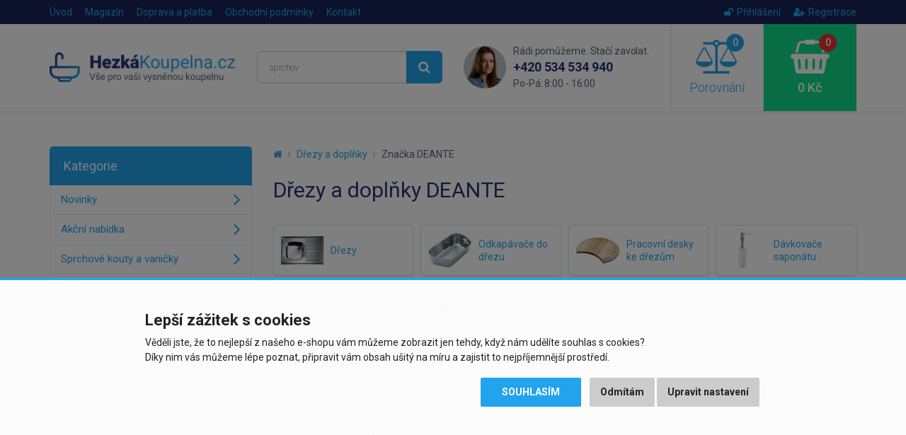

--- FILE ---
content_type: text/html; charset=utf-8
request_url: https://www.hezkakoupelna.cz/drezy-a-doplnky?vyrobce=220_deante
body_size: 15267
content:
<!DOCTYPE html>
<html dir="ltr" lang="cs">
<head>
<meta charset="UTF-8">

<script>
// Google Tag Manager
window.dataLayer = window.dataLayer || [];

function gtag() { window.dataLayer.push(arguments); window.dataLayer.push({'event': 'gtag', 'gtag0': arguments[0], 'gtag1': arguments[1], 'gtag2': arguments[2] });  }

gtag('consent', 'default', {
  functionality_storage: 'denied',
  analytics_storage: 'denied',
  ad_storage: 'denied',
  ad_user_data: 'denied',
  ad_personalization: 'denied',
  //wait_for_update: 500
});

dataLayer.push({'requestID':'da43467a5c-1768428886-89'});
dataLayer.push({'pageType':'product/category'});
dataLayer.push({'currencyCode':'CZK'});
dataLayer.push({
        'category.Path':'Dřezy a doplňky',      
        'category.Name':'Dřezy a doplňky'
      });
dataLayer.push({'category.Products':[
  {id: 162410, name: 'DEANTE - Chemie - Čistící pasta na Granitový dřez, umyvadla a sprchové vaničky - 250 ml ZZZ_000F'},
  {id: 163280, name: 'DEANTE - 3,5" tělo se sítkem, pro sifon dřezu XZL00VU00'},
  {id: 162402, name: 'DEANTE - Sifon stainless nerez - Náhradní sifonová sada pro nerezový dřez, 1 - bowl - 3.5" drain ZXY_9926'},
  {id: 162352, name: 'DEANTE - Corio grafit - Granitový dřez včetně baterie, 1 - bowl s odkapávačem ZRCA2113'},
  {id: 162370, name: 'DEANTE - Magnetic černá - Magnetic Granitový dřez s odkapávačem ZRM_N113'},
  {id: 163278, name: 'DEANTE - 3,5" tělo se sítkem, pro automatický sifon z ocelového dřezu XZL00LU00'},
  {id: 162409, name: 'DEANTE - Magnetic černá - Sada příslušenství pro dřez ZZMKN11O'},
  {id: 162154, name: 'DEANTE - Techno nerez satin - Nerezový dřez, 2 - bowl s odkapávačem ZEU_0210'},
  {id: 162403, name: 'DEANTE - Sifon stainless nerez - Náhradní sifonová sada pro nerezový dřez, 1.5 - and 2 - bowl - 2" drain ZXY_9956'},
  {id: 162259, name: 'DEANTE - Andante beige - Granitový dřez s odkapávačem ZQN_5113'}
]});
</script>
<script>(function(w,d,s,l,i){w[l]=w[l]||[];w[l].push({'gtm.start':
new Date().getTime(),event:'gtm.js'});var f=d.getElementsByTagName(s)[0],
j=d.createElement(s),dl=l!='dataLayer'?'&l='+l:'';j.async=true;j.src=
'https://www.googletagmanager.com/gtm.js?id='+i+dl;f.parentNode.insertBefore(j,f);
})(window,document,'script','dataLayer','GTM-KSLG2DV');</script>


<script async src="https://scripts.luigisbox.tech/LBX-284011.js"></script>

<meta name="viewport" content="width=device-width, initial-scale=1">
<meta http-equiv="X-UA-Compatible" content="IE=edge">
<meta name="robots" content="index, follow">
<base href="https://www.hezkakoupelna.cz/">

<title>Kuchyňské dřezy a doplňky DEANTE | HezkaKoupelna.cz</title>

<meta property="og:title" content="Kuchyňské dřezy a doplňky DEANTE">
<meta property="og:site_name" content="HezkaKoupelna.cz">
<meta property="og:type" content="website">
<meta property="og:image" content="https://www.hezkakoupelna.cz/image/data/import_svetk/6872757.jpg">
<meta property="og:url" content="https://www.hezkakoupelna.cz/drezy-a-doplnky?vyrobce=220_deante">
<meta property="og:description" content="">

<link href="https://www.hezkakoupelna.cz/drezy-a-doplnky?vyrobce=220_deante" rel="canonical">
<link href="https://www.hezkakoupelna.cz/image/data/favicon2018.png" rel="icon">

<link href="catalog/view/javascript/bootstrap/css/bootstrap.min.css" rel="stylesheet">
<link href="catalog/view/theme/default/css/style.css?v=1767800136" rel="stylesheet">

<link href="catalog/view/theme/default/stylesheet/mf/combined.css?v=1761660673" rel="stylesheet" media="screen">

<script src="catalog/view/javascript/jquery/jquery-2.1.1.min.js"></script>
<script src="catalog/view/javascript/bootstrap/js/bootstrap.min.js"></script>
<script src="catalog/view/javascript/common.js?v=1718206382"></script>

<script src="catalog/view/javascript/mf/combined.js?v=1761660801"></script>

</head>
<body class="product-category product-category-1373">

<!-- Google Tag Manager (noscript) -->
<noscript><iframe src="https://www.googletagmanager.com/ns.html?id=GTM-KSLG2DV"
height="0" width="0" style="display:none;visibility:hidden"></iframe></noscript>
<!-- End Google Tag Manager (noscript) -->

<script>
$(document).ready(function() {
  $('.breadcrumb:not(.dontMove)').insertBefore($('#content > h1'));
});
</script>

<header><div id="header-wrapper">
<div id="topline"><div class="container"><div class="row">
  <div class="col-sm-7 col-xs-4 topline__left">
    <a href="https://www.hezkakoupelna.cz/" class="topline__logo visible-xs"></a>
    <ul class="hidden-xs">
      <li><a href="https://www.hezkakoupelna.cz/">Úvod</a></li>
            <li><a href="https://www.hezkakoupelna.cz/clanky">Magazín</a></li>
            <li><a href="https://www.hezkakoupelna.cz/doprava-a-platba">Doprava a platba</a></li>
            <li class="hidden-sm"><a href="https://www.hezkakoupelna.cz/obchodni-podminky">Obchodní podmínky</a></li>
            <li><a href="https://www.hezkakoupelna.cz/kontakty">Kontakt</a></li>
    </ul>
  </div>
  <div class="col-sm-5 col-xs-8 topline__right">
    <ul>
            <li><a href="https://www.hezkakoupelna.cz/index.php?route=account/login"><i class="fa fa-unlock"></i>Přihlášení</a></li>
      <li><a href="https://www.hezkakoupelna.cz/index.php?route=account/register"><i class="fa fa-user-plus"></i>Registrace</a></li>
          </ul>
  </div>
</div></div></div>

<div id="header"><div class="container"><div class="row">
  <div class="col-lg-3 col-md-4 col-sm-5 header__logo hidden-xs">
        <a href="https://www.hezkakoupelna.cz/"><img src="https://www.hezkakoupelna.cz/image/data/logo2018.png" title="HezkaKoupelna.cz" alt="HezkaKoupelna.cz" class="img-responsive" /></a>
      </div>
  <div class="col-lg-3 col-md-4 header__search hidden-xs hidden-sm">
    <div id="search"><div class="input-group">
  <input type="text" name="search" value="" placeholder="Vyhledávání" class="form-control input-lg searchinput" />
  <span class="input-group-btn">
    <button type="button" class="btn btn-primary btn-lg searchbutton"><i class="fa fa-search"></i></button>
  </span>
</div></div>  </div>
  <div class="col-lg-3 header__contact visible-lg">
    <img src="catalog/view/theme/default/img/contact_photo.png" class="header__contact__photo" alt="Rádi pomůžeme. Stačí zavolat.">
    <div class="header__contact__claim">Rádi pomůžeme. Stačí zavolat.</div>
    <div class="header__contact__phone"><a href="tel:+420534534940">+420 534 534 940</a><br> <span>Po-Pá: 8:00 - 16:00</span></div>
  </div>
  <div class="col-lg-3 col-md-4 col-sm-7">
    <div class="header__mobilemenu visible-xs visible-sm">
      <a href="javascript:;" class="header__mobilemenubtn" data-toggle="collapse" data-target="#mobilemenu" aria-expanded="false" aria-controls="mobilemenu"><i class="fa fa-bars"></i> Nabídka</a>
    </div>  
    <a id="compare" class="header__compare" href="javascript:;" data-toggle="modal" data-target="#compareModal" onclick="$('#compareModal .modal-title').html('Porovnání produktů');">
  <span id="compare-total"><i class="fa fa-balance-scale"><span>0</span></i> Porovnání</span>
</a>

<div class="modal fade" id="compareModal" tabindex="-1" role="dialog" aria-labelledby="compareModalLabel">
<div class="modal-dialog" role="document">
<div class="modal-content text-left">
<div class="modal-header">
<button type="button" class="close" data-dismiss="modal" aria-label="Close"><span aria-hidden="true">&times;</span></button>
<div class="modal-title" id="compareModalLabel">Porovnání produktů</div>
</div>

<div class="modal-body">
  <p class="text-center">Zatím jste nepřidali žádné produkty do porovnání.</p>
</div>

</div>
</div>
</div>

<script>
// bugfix for modal in positioned parent
$('body > #compareModal').remove();
$('#compareModal').appendTo('body');
</script>    <a id="cart" class="header__cart" href="javascript:;" data-toggle="modal" data-target="#cartModal" onclick="$('#cartModal .modal-title').html('Nákupní košík');">
  <span id="cart-total"><i class="fa fa-shopping-basket"><span>0</span></i> 0 Kč</span>
</a>

<div class="modal fade" id="cartModal" tabindex="-1" role="dialog" aria-labelledby="cartModalLabel">
<div class="modal-dialog" role="document">
<div class="modal-content text-left">
<div class="modal-header">
<button type="button" class="close" data-dismiss="modal" aria-label="Close"><span aria-hidden="true">&times;</span></button>
<div class="modal-title" id="cartModalLabel">Nákupní košík</div>
</div>

<div class="modal-body">
  <p class="text-center">Váš nákupní košík je zatím prázdný.</p>
</div>

</div>
</div>
</div>

<script>
// bugfix for modal in positioned parent
$('body > #cartModal').remove();
$('#cartModal').appendTo('body');
</script>  </div>
</div></div></div>

<div class="collapse" id="mobilemenu"><div class="container">
  <div id="search2"></div>
    <div>nebo</div>
  <div id="mobilemenu-holder"></div>
    <div>nebo</div>
  <a href="https://www.hezkakoupelna.cz/" class="btn btn-primary btn-block" style="margin-top: 2px;">Zpět na úvodní stranu e-shopu</a>
</div></div>
</div></header>

<div id="mfilter-json" style="display:none">eyJzZW9fZGF0YSI6eyJtZXRhX3RpdGxlIjoiS3VjaHlcdTAxNDhza1x1MDBlOSBkXHUwMTU5ZXp5IGEgZG9wbFx1MDE0OGt5IERFQU5URSB8IEhlemthS291cGVsbmEuY3oiLCJoMSI6IkRcdTAxNTllenkgYSBkb3BsXHUwMTQ4a3kgREVBTlRFIn19</div><div class="container">
  <div class="row">                <div id="content" class="col-sm-9">
      
      <ul class="breadcrumb dontMove">
                <li><a href="https://www.hezkakoupelna.cz/"><i class="fa fa-home"></i></a></li>
                <li><a href="https://www.hezkakoupelna.cz/drezy-a-doplnky">Dřezy a doplňky</a></li>
                <li><a href="https://www.hezkakoupelna.cz/drezy-a-doplnky?vyrobce=220_deante">Značka DEANTE</a></li>
              </ul>
      
      <script type="application/ld+json">
      {
        "@context": "http://schema.org",
        "@type": "BreadcrumbList",
        "itemListElement": [
        {
            "@type": "ListItem",
            "position": 1,
            "item": {
              "@id": "https://www.hezkakoupelna.cz/drezy-a-doplnky",
              "name": "Dřezy a doplňky"
            }
          }, {
            "@type": "ListItem",
            "position": 2,
            "item": {
              "@id": "https://www.hezkakoupelna.cz/drezy-a-doplnky?vyrobce=220_deante",
              "name": "Značka DEANTE"
            }
          }        ]
      }
      </script>
      
      <h1>Dřezy a doplňky DEANTE</h1>
      
                  <div class="categories"><div class="row">
                <div class="col-lg-3 col-sm-4"><div class="category">
                    <div class="image"><img src="https://www.hezkakoupelna.cz/image/cache/data/Sapho/Kategorie/390-800x600-110x90.png" alt="Dřezy" class="img-responsive center-block"></div><!--
          --><div class="title"><h2><a href="https://www.hezkakoupelna.cz/drezy?vyrobce=220_deante">Dřezy</a></h2></div>
                  </div></div>
                                <div class="col-lg-3 col-sm-4"><div class="category">
                    <div class="image"><img src="https://www.hezkakoupelna.cz/image/cache/data/Sapho/Kategorie/7628-800x600-110x90.png" alt="Odkapávače do dřezu" class="img-responsive center-block"></div><!--
          --><div class="title"><h2><a href="https://www.hezkakoupelna.cz/cedici-misky-do-drezu?vyrobce=220_deante">Odkapávače do dřezu</a></h2></div>
                  </div></div>
                                <div class="col-lg-3 col-sm-4"><div class="category">
                    <div class="image"><img src="https://www.hezkakoupelna.cz/image/cache/data/Sapho/Kategorie/5983-800x600-110x90.png" alt="Pracovní desky ke dřezům" class="img-responsive center-block"></div><!--
          --><div class="title"><h2><a href="https://www.hezkakoupelna.cz/pracovni-desky-ke-drezum?vyrobce=220_deante">Pracovní desky ke dřezům</a></h2></div>
                  </div></div>
                <div class="clearfix visible-md visible-sm"></div>                <div class="col-lg-3 col-sm-4"><div class="category">
                    <div class="image"><img src="https://www.hezkakoupelna.cz/image/cache/data/Sapho/Kategorie/7642-800x600-110x90.png" alt="Dávkovače saponátu" class="img-responsive center-block"></div><!--
          --><div class="title"><h2><a href="https://www.hezkakoupelna.cz/davkovace-saponatu?vyrobce=220_deante">Dávkovače saponátu</a></h2></div>
                  </div></div>
        <div class="clearfix visible-lg"></div>                        <div class="col-lg-3 col-sm-4"><div class="category">
                    <div class="image"><img src="https://www.hezkakoupelna.cz/image/cache/data/Sapho/Kategorie/9566-800x600-110x90.png" alt="Příslušenství ke dřezům" class="img-responsive center-block"></div><!--
          --><div class="title"><h2><a href="https://www.hezkakoupelna.cz/prislusenstvi-ke-drezum?vyrobce=220_deante">Příslušenství ke dřezům</a></h2></div>
                  </div></div>
                                <div class="col-lg-3 col-sm-4"><div class="category">
                    <div class="image"><img src="https://www.hezkakoupelna.cz/image/cache/data/stejnaserie-110x90.png" alt="Dřezy a doplňky dle sérií" class="img-responsive center-block"></div><!--
          --><div class="title"><h2><a href="https://www.hezkakoupelna.cz/drezy-a-doplnky?serie=all">Dřezy a doplňky dle sérií</a></h2></div>
                  </div></div>
                <div class="clearfix visible-md visible-sm"></div>              </div></div>
            
            <div class="filters">
            <div class="box mfilter-box mfilter-box-1 mfilter-column_left mfilter-direction-ltr" id="mfilter-box-1" data-text-reset-all="Zrušit filtry" data-currency-symbol-left="" data-currency-symbol-right=" Kč"><div class="box-content mfilter-content"><ul class="list-unstyled row"><li data-type="price" data-base-type="price" data-id="price" data-group-key="" data-seo-name="price" data-inline-horizontal="0" data-display-live-filter="0" data-display-list-of-items="-1" class="col-md-4 col-sm-6 mfilter-filter-item mfilter-price mfilter-price" ><div class="mfilter-filter-item-inner"><div class="mfilter-heading mfilter-collapsed"><div class="mfilter-heading-content"><div class="mfilter-heading-text"><span>Cena</span></div><i class="mfilter-head-icon"></i></div></div><div class="mfilter-content-opts" style="display:none"><div class="mfilter-opts-container"><div class="mfilter-content-wrapper"><div class="mfilter-options"><div class="mfilter-option mfilter-price"><div class="mfilter-price-inputs"><input id="mfilter-opts-price-min" type="text" class="form-control" value="" />&nbsp;-&nbsp;<input id="mfilter-opts-price-max" type="text" class="form-control" value="" />&nbsp; Kč</div><div class="mfilter-price-slider"><div id="mfilter-price-slider"></div></div></div></div></div><div class="mfilter-clearfix"></div></div><div class="mfilter-clearfix"></div></div></div></li> <li data-type="slider" data-base-type="attribute" data-id="100" data-group-key="" data-seo-name="100-ka-cm" data-inline-horizontal="0" data-display-live-filter="0" data-display-list-of-items="-1" class="col-md-4 col-sm-6 mfilter-filter-item mfilter-slider mfilter-attribute mfilter-attributes" ><div class="mfilter-filter-item-inner"><div class="mfilter-heading mfilter-collapsed"><div class="mfilter-heading-content"><div class="mfilter-heading-text"><span>Šířka (cm)</span></div><i class="mfilter-head-icon"></i></div></div><div class="mfilter-content-opts" style="display:none"><div class="mfilter-opts-container"><div class="mfilter-content-wrapper"><div class="mfilter-options"><div class="mfilter-option mfilter-slider"><div class="mfilter-slider-inputs"><input class="mfilter-opts-slider-min form-control" type="text" value="" readonly="readonly" />-<input class="mfilter-opts-slider-max form-control" type="text" value="" readonly="readonly" /></div><div class="mfilter-slider-container"><div class="mfilter-slider-slider"></div></div><div class="mfilter-slider-data" style="display: none;">[base64]</div></div></div></div><div class="mfilter-clearfix"></div></div><div class="mfilter-clearfix"></div></div></div></li> <div class="clearfix visible-sm"></div> <li data-type="slider" data-base-type="attribute" data-id="103" data-group-key="" data-seo-name="103-d-lka-cm" data-inline-horizontal="0" data-display-live-filter="0" data-display-list-of-items="-1" class="col-md-4 col-sm-6 mfilter-filter-item mfilter-slider mfilter-attribute mfilter-attributes" ><div class="mfilter-filter-item-inner"><div class="mfilter-heading mfilter-collapsed"><div class="mfilter-heading-content"><div class="mfilter-heading-text"><span>Délka (cm)</span></div><i class="mfilter-head-icon"></i></div></div><div class="mfilter-content-opts" style="display:none"><div class="mfilter-opts-container"><div class="mfilter-content-wrapper"><div class="mfilter-options"><div class="mfilter-option mfilter-slider"><div class="mfilter-slider-inputs"><input class="mfilter-opts-slider-min form-control" type="text" value="" readonly="readonly" />-<input class="mfilter-opts-slider-max form-control" type="text" value="" readonly="readonly" /></div><div class="mfilter-slider-container"><div class="mfilter-slider-slider"></div></div><div class="mfilter-slider-data" style="display: none;">[base64]</div></div></div></div><div class="mfilter-clearfix"></div></div><div class="mfilter-clearfix"></div></div></div></li> <div class="clearfix visible-lg visible-md"></div> <li data-type="checkbox" data-base-type="attribute" data-id="114" data-group-key="" data-seo-name="114-otvor-pro-baterii" data-inline-horizontal="0" data-display-live-filter="0" data-display-list-of-items="scroll" class="col-md-4 col-sm-6 mfilter-filter-item mfilter-checkbox mfilter-attribute mfilter-attributes" ><div class="mfilter-filter-item-inner"><div class="mfilter-heading mfilter-collapsed"><div class="mfilter-heading-content"><div class="mfilter-heading-text"><span>Otvor pro baterii</span></div><i class="mfilter-head-icon"></i></div></div><div class="mfilter-content-opts" style="display:none"><div class="mfilter-opts-container"><div class="mfilter-content-wrapper mfilter-iscroll scroll-content scroll-wrapper" data-max-height="155" style="max-height:155px"><div class="mfilter-options"><div class="mfilter-options-container"><div class="mfilter-tb"><div class="mfilter-option mfilter-tb-as-tr"><div class="mfilter-tb-as-td mfilter-col-input"><input id="mfilter-opts-attribs-1-114-bde9dee6f523d6476dcca9cae8caa5f5" name="114-otvor-pro-baterii" type="checkbox" value="ano" /></div><label class="mfilter-tb-as-td" for="mfilter-opts-attribs-1-114-bde9dee6f523d6476dcca9cae8caa5f5"> ano </label><div class="mfilter-tb-as-td mfilter-col-count"><span class="mfilter-counter">0</span></div></div><div class="mfilter-option mfilter-tb-as-tr"><div class="mfilter-tb-as-td mfilter-col-input"><input id="mfilter-opts-attribs-1-114-d4f917633649a3c47c7ab917fa990146" name="114-otvor-pro-baterii" type="checkbox" value="ne" /></div><label class="mfilter-tb-as-td" for="mfilter-opts-attribs-1-114-d4f917633649a3c47c7ab917fa990146"> ne </label><div class="mfilter-tb-as-td mfilter-col-count"><span class="mfilter-counter">0</span></div></div></div></div></div></div><div class="mfilter-clearfix"></div></div><div class="mfilter-clearfix"></div></div></div></li> <div class="clearfix visible-sm"></div> <li data-type="checkbox" data-base-type="attribute" data-id="99" data-group-key="" data-seo-name="99-materi-l" data-inline-horizontal="0" data-display-live-filter="0" data-display-list-of-items="scroll" class="col-md-4 col-sm-6 mfilter-filter-item mfilter-checkbox mfilter-attribute mfilter-attributes" ><div class="mfilter-filter-item-inner"><div class="mfilter-heading mfilter-collapsed"><div class="mfilter-heading-content"><div class="mfilter-heading-text"><span>Materiál</span></div><i class="mfilter-head-icon"></i></div></div><div class="mfilter-content-opts" style="display:none"><div class="mfilter-opts-container"><div class="mfilter-content-wrapper mfilter-iscroll scroll-content scroll-wrapper" data-max-height="155" style="max-height:155px"><div class="mfilter-options"><div class="mfilter-options-container"><div class="mfilter-tb"><div class="mfilter-option mfilter-tb-as-tr"><div class="mfilter-tb-as-td mfilter-col-input"><input id="mfilter-opts-attribs-1-99-fe798477ec659cbfaeb6003315e2a690" name="99-materi-l" type="checkbox" value="granit" /></div><label class="mfilter-tb-as-td" for="mfilter-opts-attribs-1-99-fe798477ec659cbfaeb6003315e2a690"> granit </label><div class="mfilter-tb-as-td mfilter-col-count"><span class="mfilter-counter">0</span></div></div><div class="mfilter-option mfilter-tb-as-tr"><div class="mfilter-tb-as-td mfilter-col-input"><input id="mfilter-opts-attribs-1-99-8a99dbb99c486a14003a84ec4d18ca86" name="99-materi-l" type="checkbox" value="keramika" /></div><label class="mfilter-tb-as-td" for="mfilter-opts-attribs-1-99-8a99dbb99c486a14003a84ec4d18ca86"> keramika </label><div class="mfilter-tb-as-td mfilter-col-count"><span class="mfilter-counter">0</span></div></div><div class="mfilter-option mfilter-tb-as-tr"><div class="mfilter-tb-as-td mfilter-col-input"><input id="mfilter-opts-attribs-1-99-7efa769fa41611a24a473d5f13fb0164" name="99-materi-l" type="checkbox" value="nerez" /></div><label class="mfilter-tb-as-td" for="mfilter-opts-attribs-1-99-7efa769fa41611a24a473d5f13fb0164"> nerez </label><div class="mfilter-tb-as-td mfilter-col-count"><span class="mfilter-counter">0</span></div></div><div class="mfilter-option mfilter-tb-as-tr"><div class="mfilter-tb-as-td mfilter-col-input"><input id="mfilter-opts-attribs-1-99-b25c46bd0762f156a8aeeb0d11276764" name="99-materi-l" type="checkbox" value="polystyren" /></div><label class="mfilter-tb-as-td" for="mfilter-opts-attribs-1-99-b25c46bd0762f156a8aeeb0d11276764"> polystyren </label><div class="mfilter-tb-as-td mfilter-col-count"><span class="mfilter-counter">0</span></div></div></div></div></div></div><div class="mfilter-clearfix"></div></div><div class="mfilter-clearfix"></div></div></div></li> </ul> </div></div><script type="text/javascript">MegaFilterLang.text_display = 'Zobrazení'; MegaFilterLang.text_list = 'Seznam'; MegaFilterLang.text_grid = 'Mřížka'; MegaFilterLang.text_select = '---'; if( typeof MegaFilterOverrideFn == 'undefined' ) { var MegaFilterOverrideFn = {}; } if( typeof MegaFilterCommonData == 'undefined' ) { var MegaFilterCommonData = {}; } MegaFilterCommonData.seo = { 'currentUrl' : 'https://www.hezkakoupelna.cz/drezy-a-doplnky?vyrobce=220_deante', 'aliases' : [] }; if( typeof MegaFilterOverrideFn['1'] == 'undefined' ) { MegaFilterOverrideFn['1'] = {}; } MegaFilterOverrideFn[1]["beforeRequest"] = function() { var self = this; }; MegaFilterOverrideFn[1]["beforeRender"] = function( htmlResponse, htmlContent, json ) { var self = this; }; MegaFilterOverrideFn[1]["afterRender"] = function( htmlResponse, htmlContent, json ) { var self = this; $('.products').each(function() { $(".product", this).allSameHeight(); }); /*$(".lazyload").lazyload({ data_attribute: 'src', threshold: ($(window).width() > 768 ? 1000 : 2000) });*/ }; jQuery().ready(function(){ jQuery('#mfilter-box-1').each(function(){ var _t = jQuery(this).addClass('init'), _p = { }; for( var i = 0; i < MegaFilterINSTANCES.length; i++ ) { if( _t.attr('id') == MegaFilterINSTANCES[i]._box.attr('id') ) { return; } } _p['path'] = '1373'; _p['path_aliases'] = ''; var mfpModule = new MegaFilter(); if( typeof MegaFilterOverrideFn['1'] != 'undefined' ) { for( var i in MegaFilterOverrideFn['1'] ) { mfpModule[i] = MegaFilterOverrideFn['1'][i]; } } MegaFilterINSTANCES.push(mfpModule.init( _t, { 'idx' : '1', 'route' : 'cHJvZHVjdC9jYXRlZ29yeQ==', 'routeProduct' : 'cHJvZHVjdC9wcm9kdWN0', 'routeHome' : 'Y29tbW9uL2hvbWU=', 'routeCategory' : 'cHJvZHVjdC9jYXRlZ29yeQ==', 'routeInformation' : 'aW5mb3JtYXRpb24vaW5mb3JtYXRpb24=', 'contentSelector' : '#mfilter-content-container', 'contentSelectorH1' : '#content h1,#content h2', 'contentSelectorPagination' : '#mfilter-content-container .pagination:first', 'contentSelectorProduct': '#mfilter-content-container .products .row .col-xs-12:first', 'infiniteScroll' : false, 'refreshResults' : 'immediately', 'refreshDelay' : 1000, 'usingButtonWithCountInfo' : false, 'autoScroll' : true, 'ajaxGetInfoUrl' : 'https://www.hezkakoupelna.cz/index.php?route=module/mega_filter/getajaxinfo', 'ajaxResultsUrl' : 'https://www.hezkakoupelna.cz/index.php?route=module/mega_filter/results', 'ajaxGetCategoryUrl' : 'https://www.hezkakoupelna.cz/index.php?route=module/mega_filter/getcategories', 'priceMin' : 170, 'priceMax' : 6290, 'mijoshop' : false, 'joo_cart' : false, 'jcart' : false, 'showNumberOfProducts' : true, 'calculateNumberOfProducts' : true, 'addPixelsFromTop' : -200, 'displayListOfItems' : { 'type' : 'scroll', 'limit_of_items' : 4, 'maxHeight' : 155, 'textMore' : 'Zobrazit více (%s)', 'textLess' : 'Zobrazit méně', 'standardScroll' : false }, 'smp' : { 'isInstalled' : false, 'disableConvertUrls' : false }, 'params' : _p, 'inStockDefaultSelected' : false, 'inStockDefaultSelectedGlobal' : false, 'inStockStatus' : '7', 'inStockStatusSelected' : '["7"]', 'showLoaderOverResults' : true, 'showLoaderOverFilter' : true, 'hideInactiveValues' : false, 'manualInit' : '0', 'homePageAJAX' : false, 'homePageContentSelector' : '#content', 'ajaxPagination' : true, 'text' : { 'loading' : 'Načítání...', 'go_to_top' : 'Jít nahoru', 'init_filter' : 'Načíst filtr', 'initializing' : 'Načítání filtru...' }, 'color' : { 'loader_over_results' : '#ffffff', 'loader_over_filter' : '#ffffff' }, 'direction' : 'ltr', 'seo' : { 'enabled' : false, 'aliasesEnabled' : true, 'alias' : '', 'parameter' : 'filtry', 'separator' : 'filtry', 'valuesAreLinks' : false, 'valuesLinksAreClickable' : false, 'usePostAjaxRequests' : false, 'addSlashAtTheEnd' : false, 'metaRobots' : true, 'metaRobotsValue' : 'noindex, follow' }, 'displayAlwaysAsWidget' : false, 'displaySelectedFilters' : 'over_results', 'isMobile' : false, 'widgetWithSwipe' : true, 'widgetPosition' : '', 'theme' : '', 'data' : { 'category_id' : 1373 } })); }); $(".mfilter-box .mfilter-price input[type=text]").keyup(function() { dataLayer.push({'event': 'gaEvent', 'gaEventCategory': 'Filtrovani', 'gaEventAction': 'Pouziti filtru', 'gaEventLabel': 'Klik na slider'}); }); $(".mfilter-box .mfilter-price-slider *").click(function() { dataLayer.push({'event': 'gaEvent', 'gaEventCategory': 'Filtrovani', 'gaEventAction': 'Pouziti filtru', 'gaEventLabel': 'Klik na slider'}); }); $(".mfilter-box .mfilter-slider input[type=text]").keyup(function() { dataLayer.push({'event': 'gaEvent', 'gaEventCategory': 'Filtrovani', 'gaEventAction': 'Pouziti filtru', 'gaEventLabel': 'Klik na slider'}); }); $(".mfilter-box .mfilter-slider-container *").click(function() { dataLayer.push({'event': 'gaEvent', 'gaEventCategory': 'Filtrovani', 'gaEventAction': 'Pouziti filtru', 'gaEventLabel': 'Klik na slider'}); }); $(".mfilter-box input[type=checkbox]").change(function() { dataLayer.push({'event': 'gaEvent', 'gaEventCategory': 'Filtrovani', 'gaEventAction': 'Pouziti filtru', 'gaEventLabel': 'Klik na checkbox'}); }); $(document).on('click', '.mfilter-option > label > a', function(e) { e.preventDefault(); $(this).parent().click(); }); });</script>      </div>
      
      <ul class="nav nav-tabs">
                <li class="active" rel="nofollow"><a href="https://www.hezkakoupelna.cz/drezy-a-doplnky?sort=p.sort_order&amp;order=ASC&amp;vyrobce=220_deante">Doporučujeme</a></li>
                <li><a href="https://www.hezkakoupelna.cz/drezy-a-doplnky?sort=p.price&amp;order=ASC&amp;vyrobce=220_deante">Nejlevnější</a></li>
                <li rel="nofollow"><a href="https://www.hezkakoupelna.cz/drezy-a-doplnky?sort=p.price&amp;order=DESC&amp;vyrobce=220_deante">Nejdražší</a></li>
              </ul>
      
      <div id="mfilter-content-container">
      
      <div class="products"><div class="row">
                <div class="col-lg-3 col-md-4 col-sm-4 col-xs-12"><div class="product">
          
<div class="image"><a href="https://www.hezkakoupelna.cz/deante-chemie-cistici-pasta-na-granitovy-drez-umyvadla-a-sprchove-vanicky-250-ml-zzz-000f"><img src="https://www.hezkakoupelna.cz/image/cache/data/import_svetk/6798081-240x240.jpg" alt="DEANTE - Chemie - Čistící pasta na Granitový dřez, umyvadla a sprchové vaničky - 250 ml ZZZ_000F" class="img-responsive center-block" loading="lazy"></a></div>
<h3><a href="https://www.hezkakoupelna.cz/deante-chemie-cistici-pasta-na-granitovy-drez-umyvadla-a-sprchove-vanicky-250-ml-zzz-000f" title="DEANTE - Chemie - Čistící pasta na Granitový dřez, umyvadla a sprchové vaničky - 250 ml ZZZ_000F">DEANTE - Chemie - Čistící pasta na Granitový dřez, umyvadla a...</a></h3>
<div class="price">
    <span class="price-new">170 Kč</span>
  </div>
<div class="stock green"><span>Skladem u dodavatele</span>,<br> 3 - 5 dnů</div>
<div class="btns clearfix" data-productID="162410" data-productPrice="140" data-productPPC="3">
  <button type="button" class="btn btn-default" data-toggle="tooltip" title="Porovnat produkt" onclick="compare.add('162410');"><i class="fa fa-balance-scale"></i></button>
  <button type="button" class="btn btn-success" onclick="cart.add('162410', '1');"><i class="fa fa-shopping-basket"></i> Koupit</button>
</div>
<div class="stitky">
</div>

        </div></div>
                                <div class="col-lg-3 col-md-4 col-sm-4 col-xs-12"><div class="product">
          
<div class="image"><a href="https://www.hezkakoupelna.cz/deante-3-5-telo-se-sitkem-pro-sifon-drezu-xzl00vu00"><img src="https://www.hezkakoupelna.cz/image/cache/data/import_svetk/6801072-240x240.jpg" alt="DEANTE - 3,5&quot; tělo se sítkem, pro sifon dřezu XZL00VU00" class="img-responsive center-block" loading="lazy"></a></div>
<h3><a href="https://www.hezkakoupelna.cz/deante-3-5-telo-se-sitkem-pro-sifon-drezu-xzl00vu00" title="DEANTE - 3,5&quot; tělo se sítkem, pro sifon dřezu XZL00VU00">DEANTE - 3,5" tělo se sítkem, pro sifon dřezu XZL00VU00</a></h3>
<div class="price">
    <span class="price-new">240 Kč</span>
  </div>
<div class="stock green"><span>Skladem u dodavatele</span>,<br> 3 - 5 dnů</div>
<div class="btns clearfix" data-productID="163280" data-productPrice="198" data-productPPC="3">
  <button type="button" class="btn btn-default" data-toggle="tooltip" title="Porovnat produkt" onclick="compare.add('163280');"><i class="fa fa-balance-scale"></i></button>
  <button type="button" class="btn btn-success" onclick="cart.add('163280', '1');"><i class="fa fa-shopping-basket"></i> Koupit</button>
</div>
<div class="stitky">
</div>

        </div></div>
                                <div class="col-lg-3 col-md-4 col-sm-4 col-xs-12"><div class="product">
          
<div class="image"><a href="https://www.hezkakoupelna.cz/deante-sifon-stainless-nerez-sifonova-sada-pro-nerezovy-drez-1-bowl-3-5-drain-zxy-9926"><img src="https://www.hezkakoupelna.cz/image/cache/data/import_svetk/6798055-240x240.jpg" alt="DEANTE - Sifon stainless nerez - Náhradní sifonová sada pro nerezový dřez, 1 - bowl - 3.5&quot; drain ZXY_9926" class="img-responsive center-block" loading="lazy"></a></div>
<h3><a href="https://www.hezkakoupelna.cz/deante-sifon-stainless-nerez-sifonova-sada-pro-nerezovy-drez-1-bowl-3-5-drain-zxy-9926" title="DEANTE - Sifon stainless nerez - Náhradní sifonová sada pro nerezový dřez, 1 - bowl - 3.5&quot; drain ZXY_9926">DEANTE - Sifon stainless nerez - Náhradní sifonová sada pro nerezový...</a></h3>
<div class="price">
    <span class="price-new">260 Kč</span>
  </div>
<div class="stock green"><span>Skladem u dodavatele</span>,<br> 3 - 5 dnů</div>
<div class="btns clearfix" data-productID="162402" data-productPrice="215" data-productPPC="3">
  <button type="button" class="btn btn-default" data-toggle="tooltip" title="Porovnat produkt" onclick="compare.add('162402');"><i class="fa fa-balance-scale"></i></button>
  <button type="button" class="btn btn-success" onclick="cart.add('162402', '1');"><i class="fa fa-shopping-basket"></i> Koupit</button>
</div>
<div class="stitky">
</div>

        </div></div>
                <div class="clearfix visible-md visible-sm"></div>                <div class="col-lg-3 col-md-4 col-sm-4 col-xs-12"><div class="product">
          
<div class="image"><a href="https://www.hezkakoupelna.cz/deante-corio-grafit-granitovy-drez-vcetne-baterie-1-bowl-s-odkapavacem-zrca2113"><img src="https://www.hezkakoupelna.cz/image/cache/data/import_svetk/6797914-240x240.jpg" alt="DEANTE - Corio grafit - Granitový dřez včetně baterie, 1 - bowl s odkapávačem ZRCA2113" class="img-responsive center-block" loading="lazy"></a></div>
<h3><a href="https://www.hezkakoupelna.cz/deante-corio-grafit-granitovy-drez-vcetne-baterie-1-bowl-s-odkapavacem-zrca2113" title="DEANTE - Corio grafit - Granitový dřez včetně baterie, 1 - bowl s odkapávačem ZRCA2113">DEANTE - Corio grafit - Granitový dřez včetně baterie, 1 - bowl s...</a></h3>
<div class="price">
    <span class="price-new">3 390 Kč</span>
  </div>
<div class="stock green"><span>Skladem u dodavatele</span>,<br> 3 - 5 dnů</div>
<div class="btns clearfix" data-productID="162352" data-productPrice="2802" data-productPPC="3">
  <button type="button" class="btn btn-default" data-toggle="tooltip" title="Porovnat produkt" onclick="compare.add('162352');"><i class="fa fa-balance-scale"></i></button>
  <button type="button" class="btn btn-success" onclick="cart.add('162352', '1');"><i class="fa fa-shopping-basket"></i> Koupit</button>
</div>
<div class="stitky">
</div>

        </div></div>
        <div class="clearfix visible-lg"></div>                        <div class="col-lg-3 col-md-4 col-sm-4 col-xs-12"><div class="product">
          
<div class="image"><a href="https://www.hezkakoupelna.cz/deante-magnetic-cerna-magnetic-granitovy-drez-s-odkapavacem-zrm-n113"><img src="https://www.hezkakoupelna.cz/image/cache/data/import_svetk/6797959-240x240.jpg" alt="DEANTE - Magnetic černá - Magnetic Granitový dřez s odkapávačem ZRM_N113" class="img-responsive center-block" loading="lazy"></a></div>
<h3><a href="https://www.hezkakoupelna.cz/deante-magnetic-cerna-magnetic-granitovy-drez-s-odkapavacem-zrm-n113" title="DEANTE - Magnetic černá - Magnetic Granitový dřez s odkapávačem ZRM_N113">DEANTE - Magnetic černá - Magnetic Granitový dřez s odkapávačem...</a></h3>
<div class="price">
    <span class="price-new">5 890 Kč</span>
  </div>
<div class="stock green"><span>Skladem u dodavatele</span>,<br> 3 - 5 dnů</div>
<div class="btns clearfix" data-productID="162370" data-productPrice="4868" data-productPPC="3">
  <button type="button" class="btn btn-default" data-toggle="tooltip" title="Porovnat produkt" onclick="compare.add('162370');"><i class="fa fa-balance-scale"></i></button>
  <button type="button" class="btn btn-success" onclick="cart.add('162370', '1');"><i class="fa fa-shopping-basket"></i> Koupit</button>
</div>
<div class="stitky">
</div>

        </div></div>
                                <div class="col-lg-3 col-md-4 col-sm-4 col-xs-12"><div class="product">
          
<div class="image"><a href="https://www.hezkakoupelna.cz/deante-3-5-telo-se-sitkem-pro-automaticky-sifon-z-oceloveho-drezu-xzl00lu00"><img src="https://www.hezkakoupelna.cz/image/cache/data/import_svetk/6801070-240x240.jpg" alt="DEANTE - 3,5&quot; tělo se sítkem, pro automatický sifon z ocelového dřezu XZL00LU00" class="img-responsive center-block" loading="lazy"></a></div>
<h3><a href="https://www.hezkakoupelna.cz/deante-3-5-telo-se-sitkem-pro-automaticky-sifon-z-oceloveho-drezu-xzl00lu00" title="DEANTE - 3,5&quot; tělo se sítkem, pro automatický sifon z ocelového dřezu XZL00LU00">DEANTE - 3,5" tělo se sítkem, pro automatický sifon z ocelového dřezu...</a></h3>
<div class="price">
    <span class="price-new">340 Kč</span>
  </div>
<div class="stock green"><span>Skladem u dodavatele</span>,<br> 3 - 5 dnů</div>
<div class="btns clearfix" data-productID="163278" data-productPrice="281" data-productPPC="3">
  <button type="button" class="btn btn-default" data-toggle="tooltip" title="Porovnat produkt" onclick="compare.add('163278');"><i class="fa fa-balance-scale"></i></button>
  <button type="button" class="btn btn-success" onclick="cart.add('163278', '1');"><i class="fa fa-shopping-basket"></i> Koupit</button>
</div>
<div class="stitky">
</div>

        </div></div>
                <div class="clearfix visible-md visible-sm"></div>                <div class="col-lg-3 col-md-4 col-sm-4 col-xs-12"><div class="product">
          
<div class="image"><a href="https://www.hezkakoupelna.cz/deante-magnetic-cerna-sada-prislusenstvi-pro-drez-zzmkn11o"><img src="https://www.hezkakoupelna.cz/image/cache/data/import_svetk/6798077-240x240.jpg" alt="DEANTE - Magnetic černá - Sada příslušenství pro dřez ZZMKN11O" class="img-responsive center-block" loading="lazy"></a></div>
<h3><a href="https://www.hezkakoupelna.cz/deante-magnetic-cerna-sada-prislusenstvi-pro-drez-zzmkn11o" title="DEANTE - Magnetic černá - Sada příslušenství pro dřez ZZMKN11O">DEANTE - Magnetic černá - Sada příslušenství pro dřez ZZMKN11O</a></h3>
<div class="price">
    <span class="price-new">1 890 Kč</span>
  </div>
<div class="stock green"><span>Skladem u dodavatele</span>,<br> 3 - 5 dnů</div>
<div class="btns clearfix" data-productID="162409" data-productPrice="1562" data-productPPC="3">
  <button type="button" class="btn btn-default" data-toggle="tooltip" title="Porovnat produkt" onclick="compare.add('162409');"><i class="fa fa-balance-scale"></i></button>
  <button type="button" class="btn btn-success" onclick="cart.add('162409', '1');"><i class="fa fa-shopping-basket"></i> Koupit</button>
</div>
<div class="stitky">
</div>

        </div></div>
                                <div class="col-lg-3 col-md-4 col-sm-4 col-xs-12"><div class="product">
          
<div class="image"><a href="https://www.hezkakoupelna.cz/deante-techno-nerez-satin-nerezovy-drez-2-bowl-s-odkapavacem-zeu-0210"><img src="https://www.hezkakoupelna.cz/image/cache/data/import_svetk/6797409-240x240.jpg" alt="DEANTE - Techno nerez satin - Nerezový dřez, 2 - bowl s odkapávačem ZEU_0210" class="img-responsive center-block" loading="lazy"></a></div>
<h3><a href="https://www.hezkakoupelna.cz/deante-techno-nerez-satin-nerezovy-drez-2-bowl-s-odkapavacem-zeu-0210" title="DEANTE - Techno nerez satin - Nerezový dřez, 2 - bowl s odkapávačem ZEU_0210">DEANTE - Techno nerez satin - Nerezový dřez, 2 - bowl s odkapávačem...</a></h3>
<div class="price">
    <span class="price-new">2 290 Kč</span>
  </div>
<div class="stock green"><span>Skladem u dodavatele</span>,<br> 3 - 5 dnů</div>
<div class="btns clearfix" data-productID="162154" data-productPrice="1893" data-productPPC="3">
  <button type="button" class="btn btn-default" data-toggle="tooltip" title="Porovnat produkt" onclick="compare.add('162154');"><i class="fa fa-balance-scale"></i></button>
  <button type="button" class="btn btn-success" onclick="cart.add('162154', '1');"><i class="fa fa-shopping-basket"></i> Koupit</button>
</div>
<div class="stitky">
</div>

        </div></div>
        <div class="clearfix visible-lg"></div>                        <div class="col-lg-3 col-md-4 col-sm-4 col-xs-12"><div class="product">
          
<div class="image"><a href="https://www.hezkakoupelna.cz/deante-sifon-stainless-nerez-sifonova-sada-pro-nerezovy-drez-1-5-and-2-bowl-2-drain-zxy-9956"><img src="https://www.hezkakoupelna.cz/image/cache/data/import_svetk/9324824-240x240.jpg" alt="DEANTE - Sifon stainless nerez - Náhradní sifonová sada pro nerezový dřez, 1.5 - and 2 - bowl - 2&quot; drain ZXY_9956" class="img-responsive center-block" loading="lazy"></a></div>
<h3><a href="https://www.hezkakoupelna.cz/deante-sifon-stainless-nerez-sifonova-sada-pro-nerezovy-drez-1-5-and-2-bowl-2-drain-zxy-9956" title="DEANTE - Sifon stainless nerez - Náhradní sifonová sada pro nerezový dřez, 1.5 - and 2 - bowl - 2&quot; drain ZXY_9956">DEANTE - Sifon stainless nerez - Náhradní sifonová sada pro nerezový...</a></h3>
<div class="price">
    <span class="price-new">450 Kč</span>
  </div>
<div class="stock green"><span>Skladem u dodavatele</span>,<br> 3 - 5 dnů</div>
<div class="btns clearfix" data-productID="162403" data-productPrice="372" data-productPPC="3">
  <button type="button" class="btn btn-default" data-toggle="tooltip" title="Porovnat produkt" onclick="compare.add('162403');"><i class="fa fa-balance-scale"></i></button>
  <button type="button" class="btn btn-success" onclick="cart.add('162403', '1');"><i class="fa fa-shopping-basket"></i> Koupit</button>
</div>
<div class="stitky">
</div>

        </div></div>
                <div class="clearfix visible-md visible-sm"></div>                <div class="col-lg-3 col-md-4 col-sm-4 col-xs-12"><div class="product">
          
<div class="image"><a href="https://www.hezkakoupelna.cz/deante-andante-beige-granitovy-drez-s-odkapavacem-zqn-5113"><img src="https://www.hezkakoupelna.cz/image/cache/data/import_svetk/6797670-240x240.jpg" alt="DEANTE - Andante beige - Granitový dřez s odkapávačem ZQN_5113" class="img-responsive center-block" loading="lazy"></a></div>
<h3><a href="https://www.hezkakoupelna.cz/deante-andante-beige-granitovy-drez-s-odkapavacem-zqn-5113" title="DEANTE - Andante beige - Granitový dřez s odkapávačem ZQN_5113">DEANTE - Andante beige - Granitový dřez s odkapávačem ZQN_5113</a></h3>
<div class="price">
    <span class="price-new">3 990 Kč</span>
  </div>
<div class="stock green"><span>Skladem u dodavatele</span>,<br> 3 - 5 dnů</div>
<div class="btns clearfix" data-productID="162259" data-productPrice="3298" data-productPPC="3">
  <button type="button" class="btn btn-default" data-toggle="tooltip" title="Porovnat produkt" onclick="compare.add('162259');"><i class="fa fa-balance-scale"></i></button>
  <button type="button" class="btn btn-success" onclick="cart.add('162259', '1');"><i class="fa fa-shopping-basket"></i> Koupit</button>
</div>
<div class="stitky">
</div>

        </div></div>
                                <div class="col-lg-3 col-md-4 col-sm-4 col-xs-12"><div class="product">
          
<div class="image"><a href="https://www.hezkakoupelna.cz/deante-andante-seda-metalic-granitovy-drez-2-bowl-s-odkapavacem-zqn-s213"><img src="https://www.hezkakoupelna.cz/image/cache/data/import_svetk/6797748-240x240.jpg" alt="DEANTE - Andante šedá metalic - Granitový dřez, 2 - bowl s odkapávačem ZQN_S213" class="img-responsive center-block" loading="lazy"></a></div>
<h3><a href="https://www.hezkakoupelna.cz/deante-andante-seda-metalic-granitovy-drez-2-bowl-s-odkapavacem-zqn-s213" title="DEANTE - Andante šedá metalic - Granitový dřez, 2 - bowl s odkapávačem ZQN_S213">DEANTE - Andante šedá metalic - Granitový dřez, 2 - bowl s...</a></h3>
<div class="price">
    <span class="price-new">6 290 Kč</span>
  </div>
<div class="stock green"><span>Skladem u dodavatele</span>,<br> 3 - 5 dnů</div>
<div class="btns clearfix" data-productID="164549" data-productPrice="5198" data-productPPC="3">
  <button type="button" class="btn btn-default" data-toggle="tooltip" title="Porovnat produkt" onclick="compare.add('164549');"><i class="fa fa-balance-scale"></i></button>
  <button type="button" class="btn btn-success" onclick="cart.add('164549', '1');"><i class="fa fa-shopping-basket"></i> Koupit</button>
</div>
<div class="stitky">
</div>

        </div></div>
                                <div class="col-lg-3 col-md-4 col-sm-4 col-xs-12"><div class="product">
          
<div class="image"><a href="https://www.hezkakoupelna.cz/deante-corio-grafit-granitovy-drez-s-odkapavacem-zrc-2113"><img src="https://www.hezkakoupelna.cz/image/cache/data/import_svetk/6797910-240x240.jpg" alt="DEANTE - Corio grafit - Granitový dřez s odkapávačem ZRC_2113" class="img-responsive center-block" loading="lazy"></a></div>
<h3><a href="https://www.hezkakoupelna.cz/deante-corio-grafit-granitovy-drez-s-odkapavacem-zrc-2113" title="DEANTE - Corio grafit - Granitový dřez s odkapávačem ZRC_2113">DEANTE - Corio grafit - Granitový dřez s odkapávačem ZRC_2113</a></h3>
<div class="price">
    <span class="price-new">2 690 Kč</span>
  </div>
<div class="stock green"><span>Skladem u dodavatele</span>,<br> 3 - 5 dnů</div>
<div class="btns clearfix" data-productID="162351" data-productPrice="2223" data-productPPC="3">
  <button type="button" class="btn btn-default" data-toggle="tooltip" title="Porovnat produkt" onclick="compare.add('162351');"><i class="fa fa-balance-scale"></i></button>
  <button type="button" class="btn btn-success" onclick="cart.add('162351', '1');"><i class="fa fa-shopping-basket"></i> Koupit</button>
</div>
<div class="stitky">
</div>

        </div></div>
        <div class="clearfix visible-lg"></div>        <div class="clearfix visible-md visible-sm"></div>                <div class="col-lg-3 col-md-4 col-sm-4 col-xs-12"><div class="product">
          
<div class="image"><a href="https://www.hezkakoupelna.cz/deante-corio-graphite-granitovy-drez-1miska-zrc-2103"><img src="https://www.hezkakoupelna.cz/image/cache/data/import_svetk/7390044-240x240.jpg" alt="DEANTE - Corio graphite Granitový dřez, 1miska ZRC_2103" class="img-responsive center-block" loading="lazy"></a></div>
<h3><a href="https://www.hezkakoupelna.cz/deante-corio-graphite-granitovy-drez-1miska-zrc-2103" title="DEANTE - Corio graphite Granitový dřez, 1miska ZRC_2103">DEANTE - Corio graphite Granitový dřez, 1miska ZRC_2103</a></h3>
<div class="price">
    <span class="price-new">2 590 Kč</span>
  </div>
<div class="stock green"><span>Skladem u dodavatele</span>,<br> 3 - 5 dnů</div>
<div class="btns clearfix" data-productID="185247" data-productPrice="2140" data-productPPC="2">
  <button type="button" class="btn btn-default" data-toggle="tooltip" title="Porovnat produkt" onclick="compare.add('185247');"><i class="fa fa-balance-scale"></i></button>
  <button type="button" class="btn btn-success" onclick="cart.add('185247', '1');"><i class="fa fa-shopping-basket"></i> Koupit</button>
</div>
<div class="stitky">
</div>

        </div></div>
                                <div class="col-lg-3 col-md-4 col-sm-4 col-xs-12"><div class="product">
          
<div class="image"><a href="https://www.hezkakoupelna.cz/deante-davkovac-cerna-davkovac-na-myci-prostredek-zzz-b00d"><img src="https://www.hezkakoupelna.cz/image/cache/data/import_svetk/6801141-240x240.jpg" alt="DEANTE - Dávkovač černá - Dávkovač, na mycí prostředek ZZZ_B00D" class="img-responsive center-block" loading="lazy"></a></div>
<h3><a href="https://www.hezkakoupelna.cz/deante-davkovac-cerna-davkovac-na-myci-prostredek-zzz-b00d" title="DEANTE - Dávkovač černá - Dávkovač, na mycí prostředek ZZZ_B00D">DEANTE - Dávkovač černá - Dávkovač, na mycí prostředek ZZZ_B00D</a></h3>
<div class="price">
    <span class="price-new">630 Kč</span>
  </div>
<div class="stock green"><span>Skladem u dodavatele</span>,<br> 3 - 5 dnů</div>
<div class="btns clearfix" data-productID="163314" data-productPrice="521" data-productPPC="3">
  <button type="button" class="btn btn-default" data-toggle="tooltip" title="Porovnat produkt" onclick="compare.add('163314');"><i class="fa fa-balance-scale"></i></button>
  <button type="button" class="btn btn-success" onclick="cart.add('163314', '1');"><i class="fa fa-shopping-basket"></i> Koupit</button>
</div>
<div class="stitky">
</div>

        </div></div>
                                <div class="col-lg-3 col-md-4 col-sm-4 col-xs-12"><div class="product">
          
<div class="image"><a href="https://www.hezkakoupelna.cz/deante-davkovac-cerna-davkovac-na-myci-prostredek-zzz-n0dd"><img src="https://www.hezkakoupelna.cz/image/cache/data/import_svetk/6801143-240x240.jpg" alt="DEANTE - Dávkovač černá - Dávkovač, na mycí prostředek ZZZ_N0DD" class="img-responsive center-block" loading="lazy"></a></div>
<h3><a href="https://www.hezkakoupelna.cz/deante-davkovac-cerna-davkovac-na-myci-prostredek-zzz-n0dd" title="DEANTE - Dávkovač černá - Dávkovač, na mycí prostředek ZZZ_N0DD">DEANTE - Dávkovač černá - Dávkovač, na mycí prostředek ZZZ_N0DD</a></h3>
<div class="price">
    <span class="price-new">720 Kč</span>
  </div>
<div class="stock green"><span>Skladem u dodavatele</span>,<br> 3 - 5 dnů</div>
<div class="btns clearfix" data-productID="163315" data-productPrice="595" data-productPPC="3">
  <button type="button" class="btn btn-default" data-toggle="tooltip" title="Porovnat produkt" onclick="compare.add('163315');"><i class="fa fa-balance-scale"></i></button>
  <button type="button" class="btn btn-success" onclick="cart.add('163315', '1');"><i class="fa fa-shopping-basket"></i> Koupit</button>
</div>
<div class="stitky">
</div>

        </div></div>
                <div class="clearfix visible-md visible-sm"></div>                <div class="col-lg-3 col-md-4 col-sm-4 col-xs-12"><div class="product">
          
<div class="image"><a href="https://www.hezkakoupelna.cz/deante-davkovac-zlato-davkovac-na-myci-prostredek-zzz-z0dd"><img src="https://www.hezkakoupelna.cz/image/cache/data/import_svetk/6801145-240x240.jpg" alt="DEANTE - Dávkovač zlato - Dávkovač, na mycí prostředek ZZZ_Z0DD" class="img-responsive center-block" loading="lazy"></a></div>
<h3><a href="https://www.hezkakoupelna.cz/deante-davkovac-zlato-davkovac-na-myci-prostredek-zzz-z0dd" title="DEANTE - Dávkovač zlato - Dávkovač, na mycí prostředek ZZZ_Z0DD">DEANTE - Dávkovač zlato - Dávkovač, na mycí prostředek ZZZ_Z0DD</a></h3>
<div class="price">
    <span class="price-new">720 Kč</span>
  </div>
<div class="stock green"><span>Skladem u dodavatele</span>,<br> 3 - 5 dnů</div>
<div class="btns clearfix" data-productID="163316" data-productPrice="595" data-productPPC="3">
  <button type="button" class="btn btn-default" data-toggle="tooltip" title="Porovnat produkt" onclick="compare.add('163316');"><i class="fa fa-balance-scale"></i></button>
  <button type="button" class="btn btn-success" onclick="cart.add('163316', '1');"><i class="fa fa-shopping-basket"></i> Koupit</button>
</div>
<div class="stitky">
</div>

        </div></div>
        <div class="clearfix visible-lg"></div>                        <div class="col-lg-3 col-md-4 col-sm-4 col-xs-12"><div class="product">
          
<div class="image"><a href="https://www.hezkakoupelna.cz/deante-davkovac-na-myci-prostredek-kartacovane-zlato-zzz-r0dd"><img src="https://www.hezkakoupelna.cz/image/cache/data/import_svetk/7020272-240x240.jpg" alt="DEANTE - Dávkovač, na mycí prostředek kartáčované zlato ZZZ_R0DD" class="img-responsive center-block" loading="lazy"></a></div>
<h3><a href="https://www.hezkakoupelna.cz/deante-davkovac-na-myci-prostredek-kartacovane-zlato-zzz-r0dd" title="DEANTE - Dávkovač, na mycí prostředek kartáčované zlato ZZZ_R0DD">DEANTE - Dávkovač, na mycí prostředek kartáčované zlato ZZZ_R0DD</a></h3>
<div class="price">
    <span class="price-new">720 Kč</span>
  </div>
<div class="stock green"><span>Skladem u dodavatele</span>,<br> 3 - 5 dnů</div>
<div class="btns clearfix" data-productID="178085" data-productPrice="595" data-productPPC="3">
  <button type="button" class="btn btn-default" data-toggle="tooltip" title="Porovnat produkt" onclick="compare.add('178085');"><i class="fa fa-balance-scale"></i></button>
  <button type="button" class="btn btn-success" onclick="cart.add('178085', '1');"><i class="fa fa-shopping-basket"></i> Koupit</button>
</div>
<div class="stitky">
</div>

        </div></div>
                                <div class="col-lg-3 col-md-4 col-sm-4 col-xs-12"><div class="product">
          
<div class="image"><a href="https://www.hezkakoupelna.cz/deante-davkovac-na-myci-prostredek-titan-zzz-d0dd"><img src="https://www.hezkakoupelna.cz/image/cache/data/import_svetk/7020270-240x240.jpg" alt="DEANTE - Dávkovač, na mycí prostředek titan ZZZ_D0DD" class="img-responsive center-block" loading="lazy"></a></div>
<h3><a href="https://www.hezkakoupelna.cz/deante-davkovac-na-myci-prostredek-titan-zzz-d0dd" title="DEANTE - Dávkovač, na mycí prostředek titan ZZZ_D0DD">DEANTE - Dávkovač, na mycí prostředek titan ZZZ_D0DD</a></h3>
<div class="price">
    <span class="price-new">720 Kč</span>
  </div>
<div class="stock green"><span>Skladem u dodavatele</span>,<br> 3 - 5 dnů</div>
<div class="btns clearfix" data-productID="178083" data-productPrice="595" data-productPPC="3">
  <button type="button" class="btn btn-default" data-toggle="tooltip" title="Porovnat produkt" onclick="compare.add('178083');"><i class="fa fa-balance-scale"></i></button>
  <button type="button" class="btn btn-success" onclick="cart.add('178083', '1');"><i class="fa fa-shopping-basket"></i> Koupit</button>
</div>
<div class="stitky">
</div>

        </div></div>
                <div class="clearfix visible-md visible-sm"></div>                <div class="col-lg-3 col-md-4 col-sm-4 col-xs-12"><div class="product">
          
<div class="image"><a href="https://www.hezkakoupelna.cz/deante-egeria-brouseny-satin-nerezovy-drez-1-5-bowl-podstavny-zpe-050c"><img src="https://www.hezkakoupelna.cz/image/cache/data/import_svetk/6797525-240x240.jpg" alt="DEANTE - Egeria broušený satin - Nerezový dřez, 1.5 - bowl, podstavný ZPE_050C" class="img-responsive center-block" loading="lazy"></a></div>
<h3><a href="https://www.hezkakoupelna.cz/deante-egeria-brouseny-satin-nerezovy-drez-1-5-bowl-podstavny-zpe-050c" title="DEANTE - Egeria broušený satin - Nerezový dřez, 1.5 - bowl, podstavný ZPE_050C">DEANTE - Egeria broušený satin - Nerezový dřez, 1.5 - bowl, podstavný...</a></h3>
<div class="price">
    <span class="price-new">5 890 Kč</span>
  </div>
<div class="stock green"><span>Skladem u dodavatele</span>,<br> 3 - 5 dnů</div>
<div class="btns clearfix" data-productID="162205" data-productPrice="4868" data-productPPC="3">
  <button type="button" class="btn btn-default" data-toggle="tooltip" title="Porovnat produkt" onclick="compare.add('162205');"><i class="fa fa-balance-scale"></i></button>
  <button type="button" class="btn btn-success" onclick="cart.add('162205', '1');"><i class="fa fa-shopping-basket"></i> Koupit</button>
</div>
<div class="stitky">
</div>

        </div></div>
                                <div class="col-lg-3 col-md-4 col-sm-4 col-xs-12"><div class="product">
          
<div class="image"><a href="https://www.hezkakoupelna.cz/deante-eridan-alabaster-granitovy-drez-zqe-a10k"><img src="https://www.hezkakoupelna.cz/image/cache/data/import_svetk/6796278-240x240.jpg" alt="DEANTE - Eridan alabaster - Granitový dřez ZQE_A10K" class="img-responsive center-block" loading="lazy"></a></div>
<h3><a href="https://www.hezkakoupelna.cz/deante-eridan-alabaster-granitovy-drez-zqe-a10k" title="DEANTE - Eridan alabaster - Granitový dřez ZQE_A10K">DEANTE - Eridan alabaster - Granitový dřez ZQE_A10K</a></h3>
<div class="price">
    <span class="price-new">5 490 Kč</span>
  </div>
<div class="stock green"><span>Skladem u dodavatele</span>,<br> 3 - 5 dnů</div>
<div class="btns clearfix" data-productID="161845" data-productPrice="4537" data-productPPC="3">
  <button type="button" class="btn btn-default" data-toggle="tooltip" title="Porovnat produkt" onclick="compare.add('161845');"><i class="fa fa-balance-scale"></i></button>
  <button type="button" class="btn btn-success" onclick="cart.add('161845', '1');"><i class="fa fa-shopping-basket"></i> Koupit</button>
</div>
<div class="stitky">
</div>

        </div></div>
        <div class="clearfix visible-lg"></div>                        <div class="col-lg-3 col-md-4 col-sm-4 col-xs-12"><div class="product">
          
<div class="image"><a href="https://www.hezkakoupelna.cz/deante-eridan-cerna-granitovy-drez-s-odkapavacem-zqe-n713"><img src="https://www.hezkakoupelna.cz/image/cache/data/import_svetk/6796351-240x240.jpg" alt="DEANTE - Eridan černá - Granitový dřez s odkapávačem ZQE_N713" class="img-responsive center-block" loading="lazy"></a></div>
<h3><a href="https://www.hezkakoupelna.cz/deante-eridan-cerna-granitovy-drez-s-odkapavacem-zqe-n713" title="DEANTE - Eridan černá - Granitový dřez s odkapávačem ZQE_N713">DEANTE - Eridan černá - Granitový dřez s odkapávačem ZQE_N713</a></h3>
<div class="price">
    <span class="price-new">5 590 Kč</span>
  </div>
<div class="stock green"><span>Skladem u dodavatele</span>,<br> 3 - 5 dnů</div>
<div class="btns clearfix" data-productID="161871" data-productPrice="4620" data-productPPC="3">
  <button type="button" class="btn btn-default" data-toggle="tooltip" title="Porovnat produkt" onclick="compare.add('161871');"><i class="fa fa-balance-scale"></i></button>
  <button type="button" class="btn btn-success" onclick="cart.add('161871', '1');"><i class="fa fa-shopping-basket"></i> Koupit</button>
</div>
<div class="stitky">
</div>

        </div></div>
                <div class="clearfix visible-md visible-sm"></div>                <div class="col-lg-3 col-md-4 col-sm-4 col-xs-12"><div class="product">
          
<div class="image"><a href="https://www.hezkakoupelna.cz/deante-evora-cerna-granitovy-drez-vcetne-baterie-1-bowl-s-odkapavacem-zqjjn113"><img src="https://www.hezkakoupelna.cz/image/cache/data/import_svetk/6797654-240x240.jpg" alt="DEANTE - Evora černá - Granitový dřez včetně baterie, 1 - bowl s odkapávačem ZQJJN113" class="img-responsive center-block" loading="lazy"></a></div>
<h3><a href="https://www.hezkakoupelna.cz/deante-evora-cerna-granitovy-drez-vcetne-baterie-1-bowl-s-odkapavacem-zqjjn113" title="DEANTE - Evora černá - Granitový dřez včetně baterie, 1 - bowl s odkapávačem ZQJJN113">DEANTE - Evora černá - Granitový dřez včetně baterie, 1 - bowl s...</a></h3>
<div class="price">
    <span class="price-new">4 190 Kč</span>
  </div>
<div class="stock green"><span>Skladem u dodavatele</span>,<br> 3 - 5 dnů</div>
<div class="btns clearfix" data-productID="162253" data-productPrice="3463" data-productPPC="3">
  <button type="button" class="btn btn-default" data-toggle="tooltip" title="Porovnat produkt" onclick="compare.add('162253');"><i class="fa fa-balance-scale"></i></button>
  <button type="button" class="btn btn-success" onclick="cart.add('162253', '1');"><i class="fa fa-shopping-basket"></i> Koupit</button>
</div>
<div class="stitky">
</div>

        </div></div>
                                <div class="col-lg-3 col-md-4 col-sm-4 col-xs-12"><div class="product">
          
<div class="image"><a href="https://www.hezkakoupelna.cz/deante-garden-grafit-technicky-drez-1-bowl-nastenny-zyt-211a"><img src="https://www.hezkakoupelna.cz/image/cache/data/import_svetk/6798057-240x240.jpg" alt="DEANTE - Garden grafit - Technický dřez, 1 - bowl - nástěnný ZYT_211A" class="img-responsive center-block" loading="lazy"></a></div>
<h3><a href="https://www.hezkakoupelna.cz/deante-garden-grafit-technicky-drez-1-bowl-nastenny-zyt-211a" title="DEANTE - Garden grafit - Technický dřez, 1 - bowl - nástěnný ZYT_211A">DEANTE - Garden grafit - Technický dřez, 1 - bowl - nástěnný ZYT_211A</a></h3>
<div class="price">
    <span class="price-new">1 290 Kč</span>
  </div>
<div class="stock green"><span>Skladem u dodavatele</span>,<br> 3 - 5 dnů</div>
<div class="btns clearfix" data-productID="163377" data-productPrice="1066" data-productPPC="3">
  <button type="button" class="btn btn-default" data-toggle="tooltip" title="Porovnat produkt" onclick="compare.add('163377');"><i class="fa fa-balance-scale"></i></button>
  <button type="button" class="btn btn-success" onclick="cart.add('163377', '1');"><i class="fa fa-shopping-basket"></i> Koupit</button>
</div>
<div class="stitky">
</div>

        </div></div>
                                <div class="col-lg-3 col-md-4 col-sm-4 col-xs-12"><div class="product">
          
<div class="image"><a href="https://www.hezkakoupelna.cz/deante-garden-seda-technicky-drez-1-bowl-nastenny-zyt-310b"><img src="https://www.hezkakoupelna.cz/image/cache/data/import_svetk/6798059-240x240.jpg" alt="DEANTE - Garden šedá - Technický dřez, 1 - bowl - nástěnný ZYT_310B" class="img-responsive center-block" loading="lazy"></a></div>
<h3><a href="https://www.hezkakoupelna.cz/deante-garden-seda-technicky-drez-1-bowl-nastenny-zyt-310b" title="DEANTE - Garden šedá - Technický dřez, 1 - bowl - nástěnný ZYT_310B">DEANTE - Garden šedá - Technický dřez, 1 - bowl - nástěnný ZYT_310B</a></h3>
<div class="price">
    <span class="price-new">2 090 Kč</span>
  </div>
<div class="stock green"><span>Skladem u dodavatele</span>,<br> 3 - 5 dnů</div>
<div class="btns clearfix" data-productID="171439" data-productPrice="1727" data-productPPC="3">
  <button type="button" class="btn btn-default" data-toggle="tooltip" title="Porovnat produkt" onclick="compare.add('171439');"><i class="fa fa-balance-scale"></i></button>
  <button type="button" class="btn btn-success" onclick="cart.add('171439', '1');"><i class="fa fa-shopping-basket"></i> Koupit</button>
</div>
<div class="stitky">
</div>

        </div></div>
        <div class="clearfix visible-lg"></div>        <div class="clearfix visible-md visible-sm"></div>                <div class="col-lg-3 col-md-4 col-sm-4 col-xs-12"><div class="product">
          
<div class="image"><a href="https://www.hezkakoupelna.cz/deante-lusitano-bila-keramicky-drez-2-bowl-zcl-620n"><img src="https://www.hezkakoupelna.cz/image/cache/data/import_svetk/6797349-240x240.jpg" alt="DEANTE - Lusitano bílá - Keramický dřez, 2 - bowl ZCL_620N" class="img-responsive center-block" loading="lazy"></a></div>
<h3><a href="https://www.hezkakoupelna.cz/deante-lusitano-bila-keramicky-drez-2-bowl-zcl-620n" title="DEANTE - Lusitano bílá - Keramický dřez, 2 - bowl ZCL_620N">DEANTE - Lusitano bílá - Keramický dřez, 2 - bowl ZCL_620N</a></h3>
<div class="price">
    <span class="price-new">5 890 Kč</span>
  </div>
<div class="stock green"><span>Skladem u dodavatele</span>,<br> 3 - 5 dnů</div>
<div class="btns clearfix" data-productID="162127" data-productPrice="4868" data-productPPC="3">
  <button type="button" class="btn btn-default" data-toggle="tooltip" title="Porovnat produkt" onclick="compare.add('162127');"><i class="fa fa-balance-scale"></i></button>
  <button type="button" class="btn btn-success" onclick="cart.add('162127', '1');"><i class="fa fa-shopping-basket"></i> Koupit</button>
</div>
<div class="stitky">
</div>

        </div></div>
                                <div class="col-lg-3 col-md-4 col-sm-4 col-xs-12"><div class="product">
          
<div class="image"><a href="https://www.hezkakoupelna.cz/deante-soul-nerez-satin-nerezovy-drez-1-5-bowl-s-odkapavacem-zeo-0513"><img src="https://www.hezkakoupelna.cz/image/cache/data/import_svetk/6797389-240x240.jpg" alt="DEANTE - Soul nerez satin - Nerezový dřez, 1.5 - bowl s odkapávačem ZEO_0513" class="img-responsive center-block" loading="lazy"></a></div>
<h3><a href="https://www.hezkakoupelna.cz/deante-soul-nerez-satin-nerezovy-drez-1-5-bowl-s-odkapavacem-zeo-0513" title="DEANTE - Soul nerez satin - Nerezový dřez, 1.5 - bowl s odkapávačem ZEO_0513">DEANTE - Soul nerez satin - Nerezový dřez, 1.5 - bowl s odkapávačem...</a></h3>
<div class="price">
    <span class="price-new">2 790 Kč</span>
  </div>
<div class="stock green"><span>Skladem u dodavatele</span>,<br> 3 - 5 dnů</div>
<div class="btns clearfix" data-productID="162145" data-productPrice="2306" data-productPPC="3">
  <button type="button" class="btn btn-default" data-toggle="tooltip" title="Porovnat produkt" onclick="compare.add('162145');"><i class="fa fa-balance-scale"></i></button>
  <button type="button" class="btn btn-success" onclick="cart.add('162145', '1');"><i class="fa fa-shopping-basket"></i> Koupit</button>
</div>
<div class="stitky">
</div>

        </div></div>
                              </div></div>
      
      <br>      
      </div><!-- /#mfilter-content-container -->            
            
      <div class="benefits">
        <div class="row">
  <div class="benefit b-zkusenosti col-xs-3">25 let zkušeností<br class="visible-lg"> v&nbsp;oboru</div>
  <div class="benefit b-doprava col-xs-3">Doprava zdarma při<br class="visible-lg"> nákupu nad&nbsp;9&nbsp;999&nbsp;Kč</div>
  <div class="benefit b-pristup col-xs-3">Individuální přístup<br class="visible-lg"> k&nbsp;zákazníkovi</div>
  <div class="benefit b-vyber col-xs-3">Výběr z více než<br class="visible-lg"> 30&nbsp;000&nbsp;položek</div>
</div>      </div>
      
      
            
            
    </div>
    <aside id="column-left" class="col-sm-3 hidden-xs hidden-sm">
    <div class="leftmenu" data-mobiletitle="Vyberte kategorii zboží...">
  <div class="title">Kategorie</div>
  <ul>
  <li><a href="https://www.hezkakoupelna.cz/nove-zbozi">Novinky</a></li>
    <li><a href="https://www.hezkakoupelna.cz/akcni-nabidky">Akční nabídka</a></li>
      <li>
    <a href="https://www.hezkakoupelna.cz/sprchove-kouty-a-vanicky">Sprchové kouty a vaničky</a>
      </li>
    <li>
    <a href="https://www.hezkakoupelna.cz/sprchove-dvere-do-niky">Sprchové dveře do niky</a>
      </li>
    <li>
    <a href="https://www.hezkakoupelna.cz/odtokove-zlaby">Odtokové žlaby</a>
      </li>
    <li>
    <a href="https://www.hezkakoupelna.cz/sprchove-a-masazni-boxy">Sprchové a masážní boxy</a>
      </li>
    <li>
    <a href="https://www.hezkakoupelna.cz/sanitarni-keramika">Sanitární keramika</a>
      </li>
    <li>
    <a href="https://www.hezkakoupelna.cz/vany">Vany</a>
      </li>
    <li>
    <a href="https://www.hezkakoupelna.cz/vodovodni-baterie-a-sprchy">Vodovodní baterie a sprchy</a>
      </li>
    <li>
    <a href="https://www.hezkakoupelna.cz/koupelnovy-nabytek">Koupelnový nábytek</a>
      </li>
    <li>
    <a href="https://www.hezkakoupelna.cz/koupelnove-doplnky">Koupelnové doplňky</a>
      </li>
    <li>
    <a href="https://www.hezkakoupelna.cz/vytapeni-a-ohrivace">Vytápění a ohřívače</a>
      </li>
    <li class="active">
    <a href="https://www.hezkakoupelna.cz/drezy-a-doplnky">Dřezy a doplňky</a>
          <ul>
                    <li><a href="https://www.hezkakoupelna.cz/drezy">Dřezy</a></li>
                    <li><a href="https://www.hezkakoupelna.cz/cedici-misky-do-drezu">Odkapávače do dřezu</a></li>
                    <li><a href="https://www.hezkakoupelna.cz/pracovni-desky-ke-drezum">Pracovní desky ke dřezům</a></li>
                    <li><a href="https://www.hezkakoupelna.cz/davkovace-saponatu">Dávkovače saponátu</a></li>
                    <li><a href="https://www.hezkakoupelna.cz/prislusenstvi-ke-drezum">Příslušenství ke dřezům</a></li>
                </ul>
      </li>
    <li>
    <a href="https://www.hezkakoupelna.cz/retro-program">Retro program</a>
      </li>
    <li>
    <a href="https://www.hezkakoupelna.cz/instalacni-material">Instalační materiál</a>
      </li>
    </ul>
</div>
    
    <div class="helpbox">
    <div class="helpbox__title1">Nevíte si s něčím rady?</div>
    <div class="helpbox__title2">Ozvěte se nám!</div>
    <div class="helpbox__phone lang-cz"><a href="tel:+420534534940">+420 534 534 940</a><br> <span>Po-Pá: 8:00 - 16:00</span></div>    <div class="helpbox__email"><a href="mailto:info@hezkakoupelna.cz">info@hezkakoupelna.cz</a></div>
    <a href="https://www.hezkakoupelna.cz/kontakty" class="btn btn-primary btn-lg btn-block">Napište nám</a>
    <div class="helpbox__person">Eva Auerová<br> <span>zákaznická péče</span></div>
  </div>
  </aside>
</div>
</div>

<div class="hoz">
  <div class="container">
    <div class="row">
      <div class="col-lg-3 col-md-4 col-sm-5">
        <div class="hoz__badge">
          <img src="catalog/view/theme/default/img/heureka_badge_gold_cz.png" alt="Ověřeno zákazníky" loading="lazy">
          <div>Ověřeno zákazníky</div>
          <div class="greentext1">100 %</div>
          <div class="greentext2">zákazníků nás doporučuje</div>
          <a href="https://obchody.heureka.cz/hezkakoupelna-cz/recenze/overene" target="_blank">Více recenzí<i class="fa fa-angle-right"></i></a>
          <div class="clearfix"></div>
        </div>
      </div>
      <div class="col-lg-9 col-md-8 col-sm-7">
        <div class="row">
                    <div class="col-lg-3 col-md-4 col-sm-6 hoz__item">
            <div class="wrapper">
              <p class="text">&bdquo;Výhodná cena pákové baterie&ldquo;</p>
              <div class="rating">
                                <i class="fa fa-star"></i>
                                <i class="fa fa-star"></i>
                                <i class="fa fa-star"></i>
                                <i class="fa fa-star"></i>
                                <i class="fa fa-star"></i>
                              </div>
              <div class="name">11. 12. 2025</div>
                                                      </div>
          </div>
                    <div class="col-lg-3 col-md-4 col-sm-6 hoz__item">
            <div class="wrapper">
              <p class="text">&bdquo;po objednání velmi rychle doručeno&ldquo;</p>
              <div class="rating">
                                <i class="fa fa-star"></i>
                                <i class="fa fa-star"></i>
                                <i class="fa fa-star"></i>
                                <i class="fa fa-star"></i>
                                <i class="fa fa-star"></i>
                              </div>
              <div class="name">3. 12. 2025</div>
                                                      </div>
          </div>
                    <div class="col-lg-3 col-md-4 col-sm-6 visible-lg visible-md hoz__item">
            <div class="wrapper">
              <p class="text">&bdquo;Dobrá cena a zdarma sifon.&ldquo;</p>
              <div class="rating">
                                <i class="fa fa-star"></i>
                                <i class="fa fa-star"></i>
                                <i class="fa fa-star"></i>
                                <i class="fa fa-star"></i>
                                <i class="fa fa-star"></i>
                              </div>
              <div class="name">28. 11. 2025</div>
                                                      </div>
          </div>
                    <div class="col-lg-3 col-md-4 col-sm-6 visible-lg hoz__item">
            <div class="wrapper">
              <p class="text">&bdquo;Bezproblémové vyřízení zakázky.&ldquo;</p>
              <div class="rating">
                                <i class="fa fa-star"></i>
                                <i class="fa fa-star"></i>
                                <i class="fa fa-star"></i>
                                <i class="fa fa-star"></i>
                                <i class="fa fa-star"></i>
                              </div>
              <div class="name">17. 11. 2025</div>
                                                      </div>
          </div>
                  </div>
      </div>
    </div>
  </div>
</div>

<footer><div id="footer">
  <div class="container">
    <div class="row">
            <div class="col-lg-5 col-md-6 col-sm-12 links">
        <h6>Užitečné odkazy</h6>
        <div class="row">
          <div class="col-sm-6">
            <ul class="list-unstyled ul1">
              <li><a href="https://www.hezkakoupelna.cz/clanky">Magazín</a></li>
                            <li><a href="https://www.hezkakoupelna.cz/o-nas">O nás</a></li>
                            <li><a href="https://www.hezkakoupelna.cz/doprava-a-platba">Doprava a platba</a></li>
                            <li><a href="https://www.hezkakoupelna.cz/obchodni-podminky">Obchodní podmínky</a></li>
                            <li><a href="https://www.hezkakoupelna.cz/reklamacni-rad">Reklamační řád</a></li>
                            <li><a href="https://www.hezkakoupelna.cz/vraceni-zbozi-a-reklamace">Vrácení zboží a reklamace</a></li>
                            <li><a href="https://www.hezkakoupelna.cz/ochrana-osobnich-udaju">Ochrana osobních údajů</a></li>
                            <li><a href="https://www.hezkakoupelna.cz/certifikaty">Certifikáty a ocenění</a></li>
                            <li><a href="https://www.hezkakoupelna.cz/kontakty">Kontaktujte nás</a></li>
            </ul>
          </div>
          <div class="col-sm-6">
            <ul class="list-unstyled ul2">
              <li><a href="https://www.hezkakoupelna.cz/nove-zbozi">Novinky</a></li>
                            <li><a href="https://www.hezkakoupelna.cz/akcni-nabidky">Akční nabídka</a></li>
                            <li><a href="https://www.hezkakoupelna.cz/znacky">Značky</a></li>
              <li><a href="https://www.hezkakoupelna.cz/index.php?route=account/login">Můj účet</a></li>
              <li><a href="https://www.hezkakoupelna.cz/mapa-stranek">Mapa stránek</a></li>
            </ul>
          </div>
        </div>
      </div>
            <div class="col-lg-5 col-md-4 col-sm-6 address-contacts">
        <h6>HezkáKoupelna.cz</h6>
        <div class="row">
          <div class="col-lg-5 visible-lg address">
            <p>Hezká koupelna s.r.o.<br>
            Václavská 740<br>
            Moravský Krumlov<br>
            672 01</p>
          </div>
          <div class="col-lg-7 col-md-12 contacts">
            <div class="helpbox__phone"><a href="tel:+420534534940">+420 534 534 940</a><br> <span>Po-Pá: 8:00 - 16:00</span></div>
            <div class="helpbox__email"><a href="mailto:info@hezkakoupelna.cz">info@hezkakoupelna.cz</a></div>
          </div>
        </div>
      </div>
      <div class="col-lg-2 col-md-2 col-sm-6 socials">
        <h6>Sledujte nás</h6>
        <a href="https://www.facebook.com/hezkakoupelna.cz" class="social social-fb" target="_blank"><i class="fa fa-facebook"></i></a>
        <a href="https://www.youtube.com/channel/UCq21hlbWQZgSO1ggV4x7bDA/videos" class="social social-yt" target="_blank"><i class="fa fa-youtube"></i></a>
        <div class="visible-lg"></div>
        <a href="https://www.instagram.com/hezkakoupelna" class="social social-ig" target="_blank"><i class="fa fa-instagram"></i></a>
        <a href="https://cz.pinterest.com/hezka_koupelna/" class="social social-pr" target="_blank"><i class="fa fa-pinterest"></i></a>
              </div>
    </div>
    <div class="payments"><img src="catalog/view/theme/default/img/payments.png?v=2" alt="Přijímané platby" class="img-responsive center-block" loading="lazy"></div>
    <div class="copyright">&copy; 2026 Hezká koupelna s.r.o.</div>
  </div>
</div></footer>


<link href="https://fonts.googleapis.com/css?family=Roboto:300,400,400i,500,700&amp;subset=latin-ext" rel="stylesheet"> 
<link href="catalog/view/javascript/font-awesome/css/font-awesome.min.css" rel="stylesheet">
<!--<link rel="stylesheet" href="https://use.fontawesome.com/releases/v5.2.0/css/all.css" integrity="sha384-hWVjflwFxL6sNzntih27bfxkr27PmbbK/iSvJ+a4+0owXq79v+lsFkW54bOGbiDQ" crossorigin="anonymous">-->


<!--<script src="catalog/view/theme/default/js/jquery.lazyload.min.js?v=1539085288"></script>-->
<script src="catalog/view/theme/default/js/script.js?v=1743031634"></script>

<!-- Cookie Consent by TermsFeed (https://www.TermsFeed.com) -->
<script type="text/javascript" src="catalog/view/theme/default/js/cookie-consent.js?v=1748849185" charset="UTF-8"></script>
<script type="text/javascript" charset="UTF-8">
$('#footer .ul2').append('<li><a href="javascript:;" id="cookieConsentMenu">Nastavení cookies</a></li>');

function cclog(cca) {
    ccl = decodeURIComponent(document.cookie.match('(^|;)\\s*cookie_consent_level\\s*=\\s*([^;]+)')?.pop() || '');
  $.ajax({ url: 'index.php?route=tool/cc', type: 'post', data: 'ccl=' + ccl + '&cca=' + cca + '&ce=' + (navigator.cookieEnabled ? 1 : 0) });
  }

$(document).ready(function() {
  cookieconsent.run({
    "notice_banner_type":"interstitial",
    "consent_type":"express",
    "palette":"light",
    "language":"cs",
    "page_load_consent_levels":["strictly-necessary"],
    "notice_banner_reject_button_hide":false,
    "preferences_center_close_button_hide":false,
    "website_name":"HezkaKoupelna.cz",
    "open_preferences_center_selector":"#cookieConsentMenu",
    "website_privacy_policy_url":"https://www.hezkakoupelna.cz/ochrana-osobnich-udaju#cookies"
  });
  cclog('cc_freshUser');});

$(document).on('cc_noticeBannerOkOrAgreePressed cc_noticeBannerRejectPressed cc_noticeBannerChangePreferencesPressed cc_preferencesCenterClosePressed cc_preferencesCenterSavePressed', function(e) {
  setTimeout(function() { cclog(e.originalEvent.type); }, 500);
});

</script>

<script type="text/plain" cookie-consent="functionality">
gtag('consent', 'update', { functionality_storage: 'granted' });
</script>
<script type="text/plain" cookie-consent="tracking">
gtag('consent', 'update', { analytics_storage: 'granted' });
</script>
<script type="text/plain" cookie-consent="targeting">
gtag('consent', 'update', { ad_storage: 'granted', ad_user_data: 'granted', ad_personalization: 'granted' });
</script>

<style>
.termsfeed-com---nb { position: fixed; left: 0; right: 0; bottom: 0; top: auto; background-color: rgba(255,255,255, 0.975) !important; border-top: 3px solid #22a3ed; }
.termsfeed-com---nb-interstitial-overlay { background: rgba(0,0,0, 0.5); }
.termsfeed-com---nb button:focus, #termsfeed-com---preferences-center button:focus { border: 0 !important; box-shadow: none !important; }
.termsfeed-com---nb .cc-nb-main-container { padding: 1.5rem 15px; }
.cc-nb-title { color: #222 !important; font-size: 22px !important; margin-bottom: 0.5rem !important; }
.cc-nb-text { color: #222 !important; font-size: 14px !important; }
.cc-nb-buttons-container { text-align: right; padding-top: 0.5rem; }
.termsfeed-com---palette-light .cc-nb-okagree, .termsfeed-com---palette-light .cc-cp-foot-save { background-color: #22a3ed; color: #fff; padding: 1rem 1.5rem; text-transform: uppercase; }
.termsfeed-com---palette-light .cc-nb-okagree:hover, .termsfeed-com---palette-light .cc-cp-foot-save:hover { background-color: #32b3fd; }
.termsfeed-com---palette-light .cc-nb-reject, .termsfeed-com---palette-light .cc-nb-changep { background-color: #ccc; color: #222; padding: 1rem 1.5rem; }
.termsfeed-com---palette-light .cc-nb-reject:hover, .termsfeed-com---palette-light .cc-nb-changep:hover { background-color: #d8d8d8; }
.cc-pc-head-lang select { box-shadow: 0 0 2px #222 !important; }
.cc-cp-body-content-entry { padding: 15px 20px !important; }
.cc-cp-body-content-entry-title { display: none; }
.cc-cp-body-content-entry-text { font-size: 14px !important; }
@media (max-width: 480px) {
  .termsfeed-com---palette-light .cc-nb-okagree { padding-top: 1.5rem; padding-bottom: 1.5rem; }
  .termsfeed-com---palette-light .cc-nb-reject { margin-top: 1rem; }
}
@media (min-width: 481px) {
  .termsfeed-com---palette-light .cc-nb-okagree { padding-left: 3rem; padding-right: 3rem; }
  .termsfeed-com---palette-light .cc-nb-reject { margin-left: 1rem; }
}
@media (min-width: 768px) {
  .termsfeed-com---nb .cc-nb-main-container { max-width: 900px; margin: 0 auto; padding: 4rem 15px 6rem 15px; min-height: 45vh; }
}
@media (min-width: 1001px) {
  .cc-cp-body-tabs { min-width: 180px !important; }
}
</style>

<noscript>ePrivacy and GPDR Cookie Consent by <a href="https://www.TermsFeed.com/" rel="nofollow">TermsFeed Generator</a></noscript>
<!-- End Cookie Consent by TermsFeed (https://www.TermsFeed.com) -->


</body>
</html>

--- FILE ---
content_type: text/html; charset=UTF-8
request_url: https://www.hezkakoupelna.cz/index.php?vyrobce=220_deante&path=1373&path_aliases=&route=module/mega_filter/getajaxinfo&mfilterIdx=1&mfilterRoute=cHJvZHVjdC9jYXRlZ29yeQ%3D%3D&mfilterBTypes=attribute&mfilterLPath=%2Fdrezy-a-doplnky
body_size: 710
content:
<div id="mfilter-json">[base64]</div>